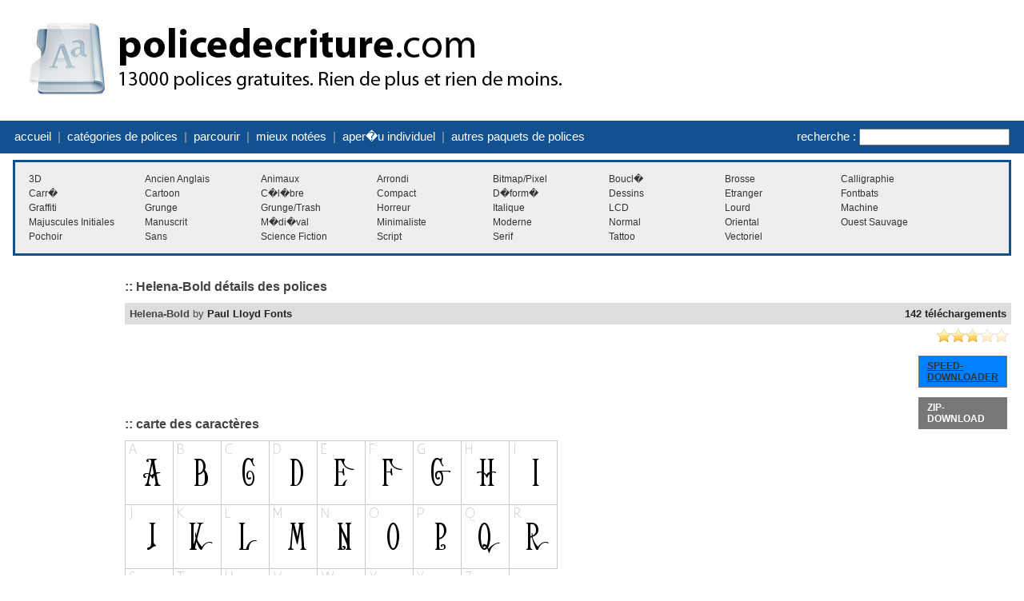

--- FILE ---
content_type: text/html; charset=UTF-8
request_url: http://www.policedecriture.com/fonts/2470/helena_bold.html
body_size: 12802
content:
<!DOCTYPE html PUBLIC "-//W3C//DTD XHTML 1.0 Strict//EN" "http://www.w3.org/TR/xhtml1/DTD/xhtml1-strict.dtd">
<html xmlns="http://www.w3.org/1999/xhtml" xml:lang="en" lang="en">
<head>
    <meta http-equiv="Content-Type" content="text/html; charset=utf-8"/>
    <title>Helena-Bold d&eacute;tails des polices</title>
	<meta name="description" content="&#9733;Helena-Bold d&eacute;tails des polices. Voir les d&eacute;tails des polices, la carte des caract&egrave;res, l'aperçu personnalis&eacute;, les t&eacute;l&eacute;chargements, le contenu des fichiers, etc. " />
<meta name="cpalead-verification" content="3D8T792bdg0F-GLVOiWWlFzYy9TvERjGaFCn0tBvIIe" />
	<meta name="keywords" content="helena-bold, t&eacute;l&eacute;charger, note, d&eacute;tails, police, gratuit, caract&egrave;re, carte, aperçu" />
	<meta name="copyright" content="Copyright &copy; 2026 - Policedecriture.com">
	<meta name="robots" content="all">
	<meta http-equiv="Cache-Control" content="no-cache" />
	<meta http-equiv="Expires" content="-1" />
	<meta http-equiv="Pragma" content="no-cache" />
<meta name="google-site-verification" content="mL3pMGeAYYAlsqLLMexePXVrSanWbtSbIM3KJR5mR88" />
    <link rel="stylesheet" href="http://www.policedecriture.com/themes/blue/styles/yui_container.css" type="text/css" charset="utf-8" />
    <link rel="stylesheet" href="http://www.policedecriture.com/themes/blue/styles/screen.css" type="text/css" charset="utf-8" />

	<!-- Combo-handled YUI JS files: http://developer.yahoo.com/yui/articles/hosting/?animation&button&calendar&connectioncore&container&dom&dragdrop&event&json&paginator&MIN --> 
	<script type="text/javascript" src="http://www.policedecriture.com/js/yui_combo.js"></script>
	<script>
		/* site config */
var web_root = 'http://www.policedecriture.com';
var site_image_path = 'http://www.policedecriture.com/themes/blue/images';
var site_css_path = 'http://www.policedecriture.com/themes/blue/styles';
var site_js_path = 'http://www.policedecriture.com/themes/blue/js';
/* translation function */
function t(key){ 
l = {
"home":"accueil", "problem_adding_comment":"Un probl&egrave;me s\'est produit lors de l\'ajout du commentaire, veuillez r&eacute;essayer ulterieurement. ", "admin_users":"administrateurs", "banned_ips":"IPs bannies", "site_settings":"aper�u individuel", "languages":"langues", "logout":"d&eacute;connexion", "language_details":"D&eacute;tails des Langues", "are_you_sure_you_want_to_remove_this_ip_ban":"Etes-vous s&ucirc;r de vouloir supprimer le bannissement de cette IP ?", "are_you_sure_update_user_status":"Etes-vous s&ucirc;r de vouloir mettre à jour le statut de cet utilisateur ?", "view":"voir", "disable":"d&eacute;sactiver", "enable":"activer", "error_meta_keywords":"erreur", "please_enter_your_comment":"Veuillez entrer un commentaire", "ip_address_invalid_try_again":"L\'adresse IP semble &ecirc;tre invalide, essayez à nouveau.", "ip_address_already_blocked":"L\'adresse IP figure d&eacute;jà dans la liste des adresses bloqu&eacute;es. ", "error_problem_record":"Un probl&egrave;me s\'est produit lors de l\'ajout ou de la mise à jour du registre, r&eacute;essayez ult&eacute;rieurement. ", "error_meta_description":"Erreur", "language_already_in_system":"La langue est d&eacute;jà incluse dans le syst&egrave;me. ", "username_length_invalid":"Le nom d\'utilisateur doit comporter entre 6 et 16 caract&egrave;res. ", "password_length_invalid":"Le mot de passe doit comporter entre 6 et 16 caract&egrave;res. ", "enter_first_name":"Veuillez entrer le pr&eacute;nom. ", "enter_last_name":"Veuillez entrer le nom. ", "enter_email_address":"Veuillez entrer l\'adresse email. ", "entered_email_address_invalid":"L\'adresse email que vous avez saisie semble &ecirc;tre invalide. ", "copyright":"Copyright", "support":"Assistance", "admin_panel":"Panneau d\'Administration", "logged_in_as":"Connect&eacute; en tant que", "banned_ips_intro":"Pour bannir une adresse IP <a href=\"#\" onClick=\"displayBannedIpPopup(); return false;\">cliquez ici</a> ou effacez une existante ci-dessous :", "banned_ips_add_banned_ip":"Ajouter une adresse IP bannie", "remove":"supprimer", "ip_address":"Adresse IP", "ban_from":"Bannir De", "notes":"Notes", "add_banned_ip":"Ajouter une IP bannie", "error_submitting_form":"Une erreur s\'est produite lors de la soumission du formulaire, veuillez r&eacute;essayer ult&eacute;rieurement. ", "enter_ip_address_details":"Entrez les d&eacute;tails de l\'adresse IP", "error_page_name":"Erreur", "contact_form_thank_you":"Merci pour votre soumission, un membre de notre &eacute;quipe vous r&eacute;pondra dans les prochaines 48 heures. ", "submit_contact":"soumettre du contenu", "your_comments":"Vos Commentaires", "action":"Action", "full_name":"Nom Complet", "dashboard_intro":"Utilisez le menu de navigation principal ci-dessus pour g&eacute;rer ce site. Vous pouvez avoir une br&egrave;ve vue d\'ensemble du site ci-dessous : ", "dashboard_graph_last_14_days_title":"T&eacute;l&eacute;chargements de Polices (14 derniers jours)", "dashboard_graph_last_12_months_title":"T&eacute;l&eacute;chargements de Polices (12 derniers mois)", "rate_now":"noter maintenant", "active":"activ&eacute;", "disabled":"d&eacute;sactiv&eacute;", "spam":"spam", "expired":"expir&eacute;", "dashboard_total_active_fonts":"Total des polices actives : ", "dashboard_total_disabled_fonts":"Total des polices inactives : ", "dashboard_total_downloads_to_all_fonts":"Total des t&eacute;l&eacute;chargements de toutes les polices : ", "item_name":"Nom de l\'Objet", "value":"Valeur", "manage_languages_intro_2":"G&eacute;rez le contenu disponible dans la langue choisie. Cliquez sur les cellules \"Contenu Traduit\" pour modifier leur valeur. ", "manage_languages_intro_1":"S&eacute;lectionnez une langue ou <a href=\'#\' onClick=\'displayAddLanguagePopup(); return false;\'>ajoutez-en une nouvelle ici</a>. NOTE: Une fois traduit, choisissez la langue par d&eacute;faut du site en allant dans la rubrique <a href=\'settings.php\'>param&egrave;tres</a>.", "language_key":"Cl&eacute; de Langue", "default_content":"Contenu par D&eacute;faut", "translated_content":"Contenu Traduit", "no_changes_in_demo_mode":"Erreur : Vous ne pouvez pas faire de changements au sein de cette section dans le mode d&eacute;monstration. ", "manage_other_languages":"G&eacute;rer d\'autres langues", "no_available_content":"Il n\'y a pas de contenu disponible. ", "select_language":"choisir une langue", "add_language":"Ajouter une langue", "language_name":"Nom de la Langue", "settings_intro":"Cliquez sur l\'un des objets dans la colonne \"Valeur de Configuration\" ci-dessous pour modifier : ", "group":"Groupe", "config_description":"Description de la Configuration", "config_value":"Valeur de la Configuration", "shorturls_filter_results":"Filtrer les r&eacute;sultats : ", "user_management_intro":"Double cliquez sur n\'importe quel utilisateur ci-dessous afin de modifier les informations de son compte ou bien  <a href=\"#\" onClick=\"displayUserPopup(); return false;\">cliquez ici pour ajouter un nouvel utilisateur</a>:", "add_new_user":"Ajouter un nouvel utilisateur", "username":"Nom d\'utilisateur", "email_address":"Adresse Email", "account_type":"Type de Compte", "last_login":"Derni&egrave;re Connexion", "account_status":"Etat du Compte", "password":"Mot de Passe", "title":"Titre", "firstname":"Pr&eacute;nom", "lastname":"Nom", "enter_user_details":"Entrez les d&eacute;tails de l\'utilisateur", "your_email_address":"Votre Adresse Email", "use_form_to_contact_support":"Utilisez le formulaire ci-dessous pour contacter directement les administrateurs du site. Accordez-nous un d&eacute;lai de 48 heures pour vous r&eacute;pondre. ", "contact_meta_keywords":"contact, nous, polices, gratuit, plus, information, assistance, installation", "contact_meta_description":"Contactez nous pour toute assistance ou pour plus d\'informations", "contact_page_name":"Contactez-nous", "please_select_category":"Veuillez s&eacute;lectionner au moins 1 cat&eacute;gorie", "please_enter_full_name":"Veuillez entrer votre nom complet", "email_address_invalid":"L\'adresse email que vous avez saisie semble invalide, essayez à nouveau", "please_enter_email_address":"Veuillez entrer votre adresse email", "category_meta_keywords":"cat&eacute;gorie, gratuit, polices, parcourir, t&eacute;l&eacute;charger, personnalis&eacute;, aperçu, taille de police, polices vectorielles", "category_meta_description":"Parcourez plus de 13 000 polices truetype gratuites par cat&eacute;gorie. ", "browse_meta_keywords":"parcourir, gratuit, polices, en ligne, a-z, truetype, t&eacute;l&eacute;charger, aperçus", "browse_meta_description":"Parcourez plus de 13 000 polices gratuites de a à z en ligne maintenant. ", "browsing_fonts_starting_non_alpha":"Parcourir les polices en commençant par les caract&egrave;res non-alpanum&eacute;riques", "browsing_fonts_starting_with":"Parcourir les polices en commençant par", "max_limit_for_ip":"Vous avez atteint le nombre maximum de t&eacute;l&eacute;chargements autoris&eacute;s pour aujourd\'hui, veuillez r&eacute;essayer demain. ", "general_site_error":"Une erreur g&eacute;n&eacute;rale s\'est produite sur le site, veuillez r&eacute;essayer ult&eacute;rieurement. ", "dashboard_total_pending_fonts":"Total des polices en attente d\'examen", "font_rating":"Note des Polices", "update":"mettre à jour", "wait":"attendre", "decline":"refuser", "custom_preview_text":"aper�u individuel", "text_colour":"couleur du texte : ", "settings":"aper�u individuel", "submit_font":"soumettre une police", "top_rated":"mieux not&eacute;es", "font_categories":"cat&eacute;gories de polices", "search":"recherche :", "browse":"parcourir", "page_top":"^ top ^", "contact_us":"contactez-nous", "term_and_conditions":"conditions g&eacute;n&eacute;rales", "manage_comments":"g&eacute;rer les commentaires", "created_by":"cr&eacute;&eacute; par", "rated":"not&eacute;", "date_created":"Date de Cr&eacute;ation", "status":"Statut", "fonts":"Polices", "enter_category_name_details":"Entrer les d&eacute;tails de la cat&eacute;gorie", "manage_fonts":"g&eacute;rer les polices", "font_name":"Nom de Police", "total_downloads":"Total T&eacute;l&eacute;chargements", "font_designer":"Cr&eacute;ateur de la Police", "category_already_in_list":"Cette cat&eacute;gorie existe d&eacute;jà dans le syst&egrave;me. ", "category_details":"D&eacute;tails de Cat&eacute;gorie", "are_you_sure_remove_category":"Etes-vous s&ucirc;r de vouloir supprimer cette cat&eacute;gorie ? Toutes les polices li&eacute;es à cette cat&eacute;gorie verront leur lien supprim&eacute; de façon permanente. ", "total_fonts":"Total des Polices", "category_name":"Nom de Cat&eacute;gorie", "categories_intro":"G&eacute;rer les cat&eacute;gories de polices existantes ci-dessous. NOTE : si une cat&eacute;gorie est supprim&eacute;e alors qu\'elle a d&eacute;jà des polices qui lui sont li&eacute;es, alors le lien sera d&eacute;finitivement supprim&eacute;. ", "add_category":"Ajouter une cat&eacute;gorie", "categories":"cat&eacute;gories", "font_details":"d&eacute;tails des polices", "font_details_meta_description":"Voir les d&eacute;tails des polices, la carte des caract&egrave;res, l\'aperçu personnalis&eacute;, les t&eacute;l&eacute;chargements, le contenu des fichiers, etc. ", "font_details_meta_keywords":"t&eacute;l&eacute;charger, note, d&eacute;tails, police, gratuit, caract&egrave;re, carte, aperçu", "character_map":"carte des caract&egrave;res", "file_contents":"contenu du fichier", "font_comments":"commentaires de polices", "leave_comment":"laisser un commentaire", "comment_added_allow_24_hours":"Commentaire ajout&eacute;. Attendez jusqu\'à 24 heures pour qu\'il apparaisse, s\'il doit &ecirc;tre d\'abord approuv&eacute;. ", "enter_comments_about_font_below":"Entrez vos commentaires à propos de cette police ci-dessous. Notez que nous enregistrerons votre adresse IP lors de la soumission et que nous bannirons quiconque essaie de spammer le site. ", "post_comment":"poster un commentaire", "comment":"commentaire", "name":"nom", "by":"par", "download":"t&eacute;l&eacute;charger", "options":"options", "filename":"nom du fichier", "filesize":"taille du fichier", "type":"type", "index_page_name":"Polices d\'&eacute;criture et fontes - t&eacute;l&eacute;chargement gratuit", "index_meta_description":"Plus de 13 000 polices gratuites disponibles au t&eacute;l&eacute;chargement !", "index_meta_keywords":"gratuites, polices, truetype, t&eacute;l&eacute;charger, en ligne, zip, archive, personnalis&eacute;e, aperçu, caract&egrave;re, carte, cat&eacute;gorie, design", "latest_fonts":"Derni&egrave;res polices", "search_results":"R&eacute;sultats de recherche :", "search_meta_description":"R&eacute;sultats de recherche", "search_meta_keywords":"recherche, r&eacute;sultats, polices, gratuites, en ligne, t&eacute;l&eacute;charger", "no_search_results":"Aucun r&eacute;sultat pour votre recherche - ", "please_add_comments":"Veuillez ajouter des commentaires", "please_enter_the_designer":"Veuillez entrer le cr&eacute;ateur de la police", "please_enter_font_name":"Veuillez entrer le nom de la police", "please_attach_zip_archive":"Veuillez joindre l\'archive de la police au format zip", "font_archive_not_zip":"L\'archive de la police ne semble pas &ecirc;tre un fichier zip", "submit_font_page_name":"Soumettre une police", "submit_font_meta_description":"Soumettre une police", "submit_font_meta_keywords":"soumettre, police, gratuite, t&eacute;l&eacute;charger", "submit_font_intro":"Utilisez le formulaire ci-dessous pour soumettre votre police. Votre police doit &ecirc;tre ajout&eacute;e sous la forme d\'un fichier zip accompagn&eacute; de tout autre document utile tel que votre d&eacute;claration de droits d\'auteur. <br/><br/>Votre police sera envoy&eacute;e à l\'administrateur du site pour examen avant qu\'elle n\'apparaisse sur celui-ci. Veuillez nous accorder un d&eacute;lai de 48 heures pour la validation et la publication. ", "font_name_submit":"Nom de la police", "font_designer_submit":"Cr&eacute;ateur de la police", "suggested_categories":"Cat&eacute;gories sugg&eacute;r&eacute;es : (maintenez ctrl pour une s&eacute;lection multiple)", "font_archive_submit":"Archive de Police : (zip uniquement)", "submit_font_submit":"soumettre la police", "submit_font_thanks":"Soumettre la police. Merci", "thanks_for_submitting_font":"Merci pour votre soumission, veuillez patienter 48 heures, le temps que celle-ci soit examin&eacute;e avant qu\'elle n\'apparaisse sur le site. ", "tcs_page_name":"Conditions G&eacute;n&eacute;rales", "tcs_meta_description":"Conditions g&eacute;n&eacute;rales", "tcs_meta_keywords":"termes, conditions, r&egrave;gles, polices, gratuites, t&eacute;l&eacute;charger", "main_terms_and_conditions":"En utilisant ce site et en t&eacute;l&eacute;chargeant les polices, vous avez reconnu avoir lu et accept&eacute; nos conditions g&eacute;n&eacute;rales. Nous nous r&eacute;servons le droit de modifier ces conditions de temps en temps. <br/> <strong> Avertissement </strong> <br/> Cet avertissement est un accord l&eacute;gal entre vous et ce site. En t&eacute;l&eacute;chargeant les polices sur notre site ou en les utilisant, vous reconnaissez que vous avez lu et compris que les droits d\'auteur des polices et des dessins appartiennent aux cr&eacute;ateurs des produits concern&eacute;s. Dans les cas où il n\'y a pas de mention de droits d\'auteur, vous devez supposer que la police est sous copyright. Utiliser des polices de caract&egrave;res / dessins est à votre seule responsabilit&eacute;. Nous ne prenons aucune responsabilit&eacute; et nous ne sommes pas responsables de tout dommage caus&eacute; par l\'utilisation des polices de caract&egrave;res, que ce soient des dommages indirects, fortuits ou cons&eacute;cutifs (y compris, entre autres, des dommages pour perte d\'activit&eacute;, perte de profits, interruption ou similaire). À notre connaissance, toutes les polices disponibles sur ce site sont libres de droits pour la distribution. Si vous trouvez une police pour laquelle ce n\'est pas le cas, veuillez nous contacter afin qu\'elle puisse &ecirc;tre imm&eacute;diatement supprim&eacute;e. <br/> <strong> Politique de confidentialit&eacute; </strong> <br/> Votre vie priv&eacute;e est une part importante de notre relation avec vous. Prot&eacute;ger votre vie priv&eacute;e n\'est qu\'un aspect de notre mission consistant à vous offrir un environnement web s&eacute;curis&eacute;. Lorsque vous nous envoyez un email, vos informations resteront confidentielles. Les messages post&eacute;s dans notre forum sont visibles par le public, par cons&eacute;quent veuillez ne pas indiquer de renseignements personnels. Nous ne prenons aucune responsabilit&eacute; pour de telles actions, seule la vôtre est engag&eacute;e, par cons&eacute;quent postez du contenu appropri&eacute; et s&ucirc;r qui puisse &ecirc;tre utilis&eacute; pour ce m&eacute;dia. Nous ne partagerons, ni ne louerons, ni n\'&eacute;changerons vos informations personnelles à un tiers. Lorsque vous visitez notre site web, nous collectons des informations techniques li&eacute;es à votre ordinateur et la mani&egrave;re dont vous acc&eacute;dez à notre site, qui incluent des renseignements tels que l\'adresse IP de votre ordinateur, le syst&egrave;me d\'exploitation utilis&eacute; par votre ordinateur, le logiciel de navigation (par exemple, Explorer, Netscape ou autres) utilis&eacute; par votre ordinateur, et votre fournisseur d\'acc&egrave;s à Internet est, l\'URL du site d\'où vous venez, celle du prochain site que vous visitez, ainsi que certaines statistiaues comme telles que le temps pass&eacute; sur notre site. Ces informations g&eacute;n&eacute;rales peuvent &ecirc;tre utilis&eacute;es pour nous aider à mieux comprendre comment notre site est visit&eacute; et utilis&eacute;. Nous pouvons partager des informations g&eacute;n&eacute;rales sur notre site avec nos partenaires commerciaux ou le public en g&eacute;n&eacute;ral. Par exemple, nous pouvons partager des informations concernant le nombre quotidien de visiteurs uniques sur notre site avec des partenaires potentiels des entreprises ou des opportunit&eacute;s de publicit&eacute;. Ces informations ne contiennent aucune de vos donn&eacute;es personnelles pouvant &ecirc;tre utilis&eacute;es pour vous contacter ou vous identifier. <br/> Lorsque nous plaçons des liens ou des banni&egrave;res publicitaires vers d\'autres sites à partir du nôtre, veuillez noter que nous ne contrôlons pas le contenu, les pratiques ou les politiques de confidentialit&eacute; de tous ces autres sites. Nous ne soutenons ni n\'assumons la responsabilit&eacute; des politiques de confidentialit&eacute; ou les pratiques de collecte d\'informations des sites autres que ceux que nous g&eacute;rons. <br/> Nous utilisons la norme de s&eacute;curit&eacute; la plus &eacute;lev&eacute;e disponible pour prot&eacute;ger vos informations personnelles lorsqu\'elles transitent chez nous. Toutes les donn&eacute;es stock&eacute;es sur nos serveurs sont prot&eacute;g&eacute;es par un \'pare-feu\' s&eacute;curis&eacute;, de telle sorte qu\'aucune utilisation ou activit&eacute; non autoris&eacute;e ne peut avoir lieu. Bien que nous fassions tous les efforts n&eacute;cessaires pour prot&eacute;ger vos renseignements personnels contre la perte, l\'alt&eacute;ration ou l\'utilisation frauduleuse par un tiers, vous devez &ecirc;tre conscient qu\'il existe toujours un risque que des voleurs puissent trouver un moyen de d&eacute;jouer notre syst&egrave;me de s&eacute;curit&eacute;, ou que des transmissions sur Internet soient intercept&eacute;es. <br/> Nous pouvons, de temps en temps, modifier notre politique de confidentialit&eacute;. Nous nous r&eacute;servons le droit, à notre discr&eacute;tion, de changer, modifier, ajouter ou supprimer des portions de notre politique de confidentialit&eacute; à tout moment, et de temps en temps. Ces changements seront affich&eacute;s à la vue du public. Lorsque vous visitez notre site, vous acceptez tous les termes de notre politique de confidentialit&eacute; et de notre avertissement. Votre utilisation continue de ce site constitue votre acceptation continue de ces termes. Si vous n\'acceptez pas les termes de notre politique de confidentialit&eacute;, vous devriez cesser d\'utiliser notre site Web.", "top_rated_fonts":"Consulter les polices les mieux not&eacute;es", "top_rated_meta_description":"Consulter les polices gratuites les mieux not&eacute;es", "top_rated_meta_keywords":"top, not&eacute;e, gratuite, police, consulter, haute, voter, top 10", "no_top_rated_fonts":"Aucune police n\'a encore &eacute;t&eacute; not&eacute;e. ", "download_upper":"TELECHARGER", "rate_font":"noter la police : ", "pending":"En cours", "page":"Page", "of":"de", "downloads":"t&eacute;l&eacute;chargements"
};
return l[key.toLowerCase()];
}	</script>
	<script src="http://www.policedecriture.com/themes/blue/js/global.js" type="text/javascript"></script>
	<script src="http://www.policedecriture.com/js/301a.js" type="text/javascript"></script>
<meta name="google-site-verification" content="i4i4UUxVv-F5ospVIUaw9YGvo6WjvYDmf6l1cpxTUQ4" />
</head>

<script type="text/javascript">

  var _gaq = _gaq || [];
  _gaq.push(['_setAccount', 'UA-31346233-1']);
  _gaq.push(['_trackPageview']);

  (function() {
    var ga = document.createElement('script'); ga.type = 'text/javascript'; ga.async = true;
    ga.src = ('https:' == document.location.protocol ? 'https://ssl' : 'http://www') + '.google-analytics.com/ga.js';
    var s = document.getElementsByTagName('script')[0]; s.parentNode.insertBefore(ga, s);
  })();

</script>
<body onload="toggleCategories()">
	<a name="pageTop"><!-- --></a>
	<div class="mainPageContainer">
		<div class="pageInnerContainer">
			<!-- header section -->
			<div class="headerBar">
				<!-- main logo -->
				<div class="mainLogo" > <!--style="background:url(http://www.policedecriture.com/themes/blue/images/main_logo.png) no-repeat left top; height: 50px;"-->
				<h1>Police d'�criture - plus de 130000 polices gratuites � t�l�charger</h1> <h2>Ici on trouve tous le polices de charact�re compl�tement offerts: polices tattoo, polices vielles ou des polices pour Word </h2> 
					<!-- header ads -->
					<div class="mainHeaderAds">
<div style="position:absolute;  top: 20px; right:20px><iframe src="http://www.facebook.com/plugins/like.php?href=http%3A%2F%2Fwww.facebook.com%2Fpages%2FSchriftarten-Fontsde%2F147485558633606&amp;layout=button_count&amp;show_faces=false&amp;width=115&amp;action=like&amp;font=verdana&amp;colorscheme=dark&amp;height=21" scrolling="no" frameborder="0" style="border:none; overflow:hidden; width:115px; height:21px;" allowTransparency="true"></iframe></div>
											</div>
					
				</div>
			</div>
			<div class="clear"><!-- --></div>
		</div>
	</div>
	<div class="clear"><!-- --></div>
	
	<div class="toolbarContainer">
		<div class="toolbarInnerContainer">
			<!-- toolbar section -->
			<div class="mainNavBar">
				<div class="mainNavBarInner">
					<div class="navBarRightSearch">
						
 <form method="GET" action="http://www.policedecriture.com/search.html">
							<label for="searchQuery">recherche :</label>
							<input name="q" id="searchQuery" type="text"/>
						</form>
					</div>
					<div class="navBarLeftLinks">
						<a href="http://www.policedecriture.com">accueil</a>&nbsp;&nbsp;|&nbsp;&nbsp;<a href="http://www.policedecriture.com/c/0/" onClick="toggleCategories(); return false;">cat&eacute;gories de polices</a>&nbsp;&nbsp;|&nbsp;&nbsp;<a href="http://www.policedecriture.com/a-z/-/" onClick="toggleBrowse(); return false;">parcourir</a>&nbsp;&nbsp;|&nbsp;&nbsp;<a href="http://www.policedecriture.com/top_rated/">mieux not&eacute;es</a><!--&nbsp;&nbsp;|&nbsp;&nbsp;<a href="http://www.policedecriture.com/submit_font.html">soumettre une police</a>-->&nbsp;&nbsp;|&nbsp;&nbsp;<a href="#settingsBarTop" onClick="toggleSettings(); return false;">aper�u individuel</a>&nbsp;&nbsp;|&nbsp;&nbsp;<a href="http://www.fontbundles.net">autres paquets de polices</a><!--&nbsp;&nbsp;|&nbsp;&nbsp;<b><a href="http://www.schriftarten-fonts.de/schriftarten-paket-herunterladen.html">Schriftarten-Paket herunterladen</b><sup><font size="-2">neu</font></sup></a>-->
					</div>
					<div class="clear"><!-- --></div>
				</div>
				<div class="clear"><!-- --></div>
			</div>
			<div class="clear"><!-- --></div>
		</div>
	</div>
	<div class="clear"><!-- --></div>
	
	<div class="mainPageContainer">
		<div class="pageInnerContainer">
			<!-- category section -->
			<a name="categoryBarTop"></a>
			<div id="categoryBar" class="categoryBar" style="display:none;">
				<div id="categoryBarInner" class="categoryBarInner">
					<!-- categories -->
					<div class='categoryLink' onClick="window.location='http://www.policedecriture.com/c/1/3d';"><a href='http://www.policedecriture.com/c/1/3d'>3D</a></div><div class='categoryLink' onClick="window.location='http://www.policedecriture.com/c/18/ancien_anglais';"><a href='http://www.policedecriture.com/c/18/ancien_anglais'>Ancien Anglais</a></div><div class='categoryLink' onClick="window.location='http://www.policedecriture.com/c/45/animaux';"><a href='http://www.policedecriture.com/c/45/animaux'>Animaux</a></div><div class='categoryLink' onClick="window.location='http://www.policedecriture.com/c/15/arrondi';"><a href='http://www.policedecriture.com/c/15/arrondi'>Arrondi</a></div><div class='categoryLink' onClick="window.location='http://www.policedecriture.com/c/60/bitmap_pixel';"><a href='http://www.policedecriture.com/c/60/bitmap_pixel'>Bitmap/Pixel</a></div><div class='categoryLink' onClick="window.location='http://www.policedecriture.com/c/56/boucl_';"><a href='http://www.policedecriture.com/c/56/boucl_'>Boucl�</a></div><div class='categoryLink' onClick="window.location='http://www.policedecriture.com/c/31/brosse';"><a href='http://www.policedecriture.com/c/31/brosse'>Brosse</a></div><div class='categoryLink' onClick="window.location='http://www.policedecriture.com/c/26/calligraphie';"><a href='http://www.policedecriture.com/c/26/calligraphie'>Calligraphie</a></div><div class='categoryLink' onClick="window.location='http://www.policedecriture.com/c/23/carr_';"><a href='http://www.policedecriture.com/c/23/carr_'>Carr�</a></div><div class='categoryLink' onClick="window.location='http://www.policedecriture.com/c/14/cartoon';"><a href='http://www.policedecriture.com/c/14/cartoon'>Cartoon</a></div><div class='categoryLink' onClick="window.location='http://www.policedecriture.com/c/17/c_l_bre';"><a href='http://www.policedecriture.com/c/17/c_l_bre'>C�l�bre</a></div><div class='categoryLink' onClick="window.location='http://www.policedecriture.com/c/52/compact';"><a href='http://www.policedecriture.com/c/52/compact'>Compact</a></div><div class='categoryLink' onClick="window.location='http://www.policedecriture.com/c/9/d_form_';"><a href='http://www.policedecriture.com/c/9/d_form_'>D�form�</a></div><div class='categoryLink' onClick="window.location='http://www.policedecriture.com/c/44/dessins';"><a href='http://www.policedecriture.com/c/44/dessins'>Dessins</a></div><div class='categoryLink' onClick="window.location='http://www.policedecriture.com/c/55/etranger';"><a href='http://www.policedecriture.com/c/55/etranger'>Etranger</a></div><div class='categoryLink' onClick="window.location='http://www.policedecriture.com/c/16/fontbats';"><a href='http://www.policedecriture.com/c/16/fontbats'>Fontbats</a></div><div class='categoryLink' onClick="window.location='http://www.policedecriture.com/c/33/graffiti';"><a href='http://www.policedecriture.com/c/33/graffiti'>Graffiti</a></div><div class='categoryLink' onClick="window.location='http://www.policedecriture.com/c/2/grunge';"><a href='http://www.policedecriture.com/c/2/grunge'>Grunge</a></div><div class='categoryLink' onClick="window.location='http://www.policedecriture.com/c/20/grunge_trash';"><a href='http://www.policedecriture.com/c/20/grunge_trash'>Grunge/Trash</a></div><div class='categoryLink' onClick="window.location='http://www.policedecriture.com/c/32/horreur';"><a href='http://www.policedecriture.com/c/32/horreur'>Horreur</a></div><div class='categoryLink' onClick="window.location='http://www.policedecriture.com/c/30/italique';"><a href='http://www.policedecriture.com/c/30/italique'>Italique</a></div><div class='categoryLink' onClick="window.location='http://www.policedecriture.com/c/40/lcd';"><a href='http://www.policedecriture.com/c/40/lcd'>LCD</a></div><div class='categoryLink' onClick="window.location='http://www.policedecriture.com/c/4/lourd';"><a href='http://www.policedecriture.com/c/4/lourd'>Lourd</a></div><div class='categoryLink' onClick="window.location='http://www.policedecriture.com/c/8/machine';"><a href='http://www.policedecriture.com/c/8/machine'>Machine </a></div><div class='categoryLink' onClick="window.location='http://www.policedecriture.com/c/3/majuscules_initiales';"><a href='http://www.policedecriture.com/c/3/majuscules_initiales'>Majuscules Initiales</a></div><div class='categoryLink' onClick="window.location='http://www.policedecriture.com/c/6/manuscrit';"><a href='http://www.policedecriture.com/c/6/manuscrit'>Manuscrit</a></div><div class='categoryLink' onClick="window.location='http://www.policedecriture.com/c/37/m_di_val';"><a href='http://www.policedecriture.com/c/37/m_di_val'>M�di�val</a></div><div class='categoryLink' onClick="window.location='http://www.policedecriture.com/c/5/minimaliste';"><a href='http://www.policedecriture.com/c/5/minimaliste'>Minimaliste</a></div><div class='categoryLink' onClick="window.location='http://www.policedecriture.com/c/19/moderne';"><a href='http://www.policedecriture.com/c/19/moderne'>Moderne</a></div><div class='categoryLink' onClick="window.location='http://www.policedecriture.com/c/11/normal';"><a href='http://www.policedecriture.com/c/11/normal'>Normal</a></div><div class='categoryLink' onClick="window.location='http://www.policedecriture.com/c/35/oriental';"><a href='http://www.policedecriture.com/c/35/oriental'>Oriental</a></div><div class='categoryLink' onClick="window.location='http://www.policedecriture.com/c/43/ouest_sauvage';"><a href='http://www.policedecriture.com/c/43/ouest_sauvage'>Ouest Sauvage</a></div><div class='categoryLink' onClick="window.location='http://www.policedecriture.com/c/22/pochoir';"><a href='http://www.policedecriture.com/c/22/pochoir'>Pochoir</a></div><div class='categoryLink' onClick="window.location='http://www.policedecriture.com/c/21/sans';"><a href='http://www.policedecriture.com/c/21/sans'>Sans</a></div><div class='categoryLink' onClick="window.location='http://www.policedecriture.com/c/7/science_fiction';"><a href='http://www.policedecriture.com/c/7/science_fiction'>Science Fiction</a></div><div class='categoryLink' onClick="window.location='http://www.policedecriture.com/c/25/script';"><a href='http://www.policedecriture.com/c/25/script'>Script</a></div><div class='categoryLink' onClick="window.location='http://www.policedecriture.com/c/29/serif';"><a href='http://www.policedecriture.com/c/29/serif'>Serif</a></div><div class='categoryLink' onClick="window.location='http://www.policedecriture.com/c/42/tattoo';"><a href='http://www.policedecriture.com/c/42/tattoo'>Tattoo</a></div><div class='categoryLink' onClick="window.location='http://www.policedecriture.com/c/12/vectoriel';"><a href='http://www.policedecriture.com/c/12/vectoriel'>Vectoriel</a></div>					<div class="clear"><!-- --></div>
				</div>
				<div class="clear"><!-- --></div>
			</div>
			<div class="clear"><!-- --></div>

	<!-- info section -->
			<a name="infoBarTop"></a>
			<div id="infoBar" class="categoryBar" style="display:none;">
				<div class="categoryBarInner">
					<!-- letters -->
					<div class="letterListing">
						<div class='letterLink' onClick="window.location='http://www.policedecriture.com/a-z/num';"><a href='http://www.policedecriture.com/a-z/num'>#</a></div><div class='letterLink' onClick="window.location='http://www.policedecriture.com/a-z/a';"><a href='http://www.policedecriture.com/a-z/a'>A</a></div><div class='letterLink' onClick="window.location='http://www.policedecriture.com/a-z/b';"><a href='http://www.policedecriture.com/a-z/b'>B</a></div><div class='letterLink' onClick="window.location='http://www.policedecriture.com/a-z/c';"><a href='http://www.policedecriture.com/a-z/c'>C</a></div><div class='letterLink' onClick="window.location='http://www.policedecriture.com/a-z/d';"><a href='http://www.policedecriture.com/a-z/d'>D</a></div><div class='letterLink' onClick="window.location='http://www.policedecriture.com/a-z/e';"><a href='http://www.policedecriture.com/a-z/e'>E</a></div><div class='letterLink' onClick="window.location='http://www.policedecriture.com/a-z/f';"><a href='http://www.policedecriture.com/a-z/f'>F</a></div><div class='letterLink' onClick="window.location='http://www.policedecriture.com/a-z/g';"><a href='http://www.policedecriture.com/a-z/g'>G</a></div><div class='letterLink' onClick="window.location='http://www.policedecriture.com/a-z/h';"><a href='http://www.policedecriture.com/a-z/h'>H</a></div><div class='letterLink' onClick="window.location='http://www.policedecriture.com/a-z/i';"><a href='http://www.policedecriture.com/a-z/i'>I</a></div><div class='letterLink' onClick="window.location='http://www.policedecriture.com/a-z/j';"><a href='http://www.policedecriture.com/a-z/j'>J</a></div><div class='letterLink' onClick="window.location='http://www.policedecriture.com/a-z/k';"><a href='http://www.policedecriture.com/a-z/k'>K</a></div><div class='letterLink' onClick="window.location='http://www.policedecriture.com/a-z/l';"><a href='http://www.policedecriture.com/a-z/l'>L</a></div><div class='letterLink' onClick="window.location='http://www.policedecriture.com/a-z/m';"><a href='http://www.policedecriture.com/a-z/m'>M</a></div><div class='letterLink' onClick="window.location='http://www.policedecriture.com/a-z/n';"><a href='http://www.policedecriture.com/a-z/n'>N</a></div><div class='letterLink' onClick="window.location='http://www.policedecriture.com/a-z/o';"><a href='http://www.policedecriture.com/a-z/o'>O</a></div><div class='letterLink' onClick="window.location='http://www.policedecriture.com/a-z/p';"><a href='http://www.policedecriture.com/a-z/p'>P</a></div><div class='letterLink' onClick="window.location='http://www.policedecriture.com/a-z/q';"><a href='http://www.policedecriture.com/a-z/q'>Q</a></div><div class='letterLink' onClick="window.location='http://www.policedecriture.com/a-z/r';"><a href='http://www.policedecriture.com/a-z/r'>R</a></div><div class='letterLink' onClick="window.location='http://www.policedecriture.com/a-z/s';"><a href='http://www.policedecriture.com/a-z/s'>S</a></div><div class='letterLink' onClick="window.location='http://www.policedecriture.com/a-z/t';"><a href='http://www.policedecriture.com/a-z/t'>T</a></div><div class='letterLink' onClick="window.location='http://www.policedecriture.com/a-z/u';"><a href='http://www.policedecriture.com/a-z/u'>U</a></div><div class='letterLink' onClick="window.location='http://www.policedecriture.com/a-z/v';"><a href='http://www.policedecriture.com/a-z/v'>V</a></div><div class='letterLink' onClick="window.location='http://www.policedecriture.com/a-z/w';"><a href='http://www.policedecriture.com/a-z/w'>W</a></div><div class='letterLink' onClick="window.location='http://www.policedecriture.com/a-z/x';"><a href='http://www.policedecriture.com/a-z/x'>X</a></div><div class='letterLink' onClick="window.location='http://www.policedecriture.com/a-z/y';"><a href='http://www.policedecriture.com/a-z/y'>Y</a></div><div class='letterLink' onClick="window.location='http://www.policedecriture.com/a-z/z';"><a href='http://www.policedecriture.com/a-z/z'>Z</a></div>						<div class="clear"><!-- --></div>
					</div>
				</div>
				<div class="clear"><!-- --></div>
			</div>
			<div class="clear"><!-- --></div>
			

			<!-- browse section -->
			<a name="browseBarTop"></a>
			<div id="browseBar" class="categoryBar" style="display:none;">
				<div class="categoryBarInner">
					<!-- letters -->
					<div class="letterListing">
						<div class='letterLink' onClick="window.location='http://www.policedecriture.com/a-z/num';"><a href='http://www.policedecriture.com/a-z/num'>#</a></div><div class='letterLink' onClick="window.location='http://www.policedecriture.com/a-z/a';"><a href='http://www.policedecriture.com/a-z/a'>A</a></div><div class='letterLink' onClick="window.location='http://www.policedecriture.com/a-z/b';"><a href='http://www.policedecriture.com/a-z/b'>B</a></div><div class='letterLink' onClick="window.location='http://www.policedecriture.com/a-z/c';"><a href='http://www.policedecriture.com/a-z/c'>C</a></div><div class='letterLink' onClick="window.location='http://www.policedecriture.com/a-z/d';"><a href='http://www.policedecriture.com/a-z/d'>D</a></div><div class='letterLink' onClick="window.location='http://www.policedecriture.com/a-z/e';"><a href='http://www.policedecriture.com/a-z/e'>E</a></div><div class='letterLink' onClick="window.location='http://www.policedecriture.com/a-z/f';"><a href='http://www.policedecriture.com/a-z/f'>F</a></div><div class='letterLink' onClick="window.location='http://www.policedecriture.com/a-z/g';"><a href='http://www.policedecriture.com/a-z/g'>G</a></div><div class='letterLink' onClick="window.location='http://www.policedecriture.com/a-z/h';"><a href='http://www.policedecriture.com/a-z/h'>H</a></div><div class='letterLink' onClick="window.location='http://www.policedecriture.com/a-z/i';"><a href='http://www.policedecriture.com/a-z/i'>I</a></div><div class='letterLink' onClick="window.location='http://www.policedecriture.com/a-z/j';"><a href='http://www.policedecriture.com/a-z/j'>J</a></div><div class='letterLink' onClick="window.location='http://www.policedecriture.com/a-z/k';"><a href='http://www.policedecriture.com/a-z/k'>K</a></div><div class='letterLink' onClick="window.location='http://www.policedecriture.com/a-z/l';"><a href='http://www.policedecriture.com/a-z/l'>L</a></div><div class='letterLink' onClick="window.location='http://www.policedecriture.com/a-z/m';"><a href='http://www.policedecriture.com/a-z/m'>M</a></div><div class='letterLink' onClick="window.location='http://www.policedecriture.com/a-z/n';"><a href='http://www.policedecriture.com/a-z/n'>N</a></div><div class='letterLink' onClick="window.location='http://www.policedecriture.com/a-z/o';"><a href='http://www.policedecriture.com/a-z/o'>O</a></div><div class='letterLink' onClick="window.location='http://www.policedecriture.com/a-z/p';"><a href='http://www.policedecriture.com/a-z/p'>P</a></div><div class='letterLink' onClick="window.location='http://www.policedecriture.com/a-z/q';"><a href='http://www.policedecriture.com/a-z/q'>Q</a></div><div class='letterLink' onClick="window.location='http://www.policedecriture.com/a-z/r';"><a href='http://www.policedecriture.com/a-z/r'>R</a></div><div class='letterLink' onClick="window.location='http://www.policedecriture.com/a-z/s';"><a href='http://www.policedecriture.com/a-z/s'>S</a></div><div class='letterLink' onClick="window.location='http://www.policedecriture.com/a-z/t';"><a href='http://www.policedecriture.com/a-z/t'>T</a></div><div class='letterLink' onClick="window.location='http://www.policedecriture.com/a-z/u';"><a href='http://www.policedecriture.com/a-z/u'>U</a></div><div class='letterLink' onClick="window.location='http://www.policedecriture.com/a-z/v';"><a href='http://www.policedecriture.com/a-z/v'>V</a></div><div class='letterLink' onClick="window.location='http://www.policedecriture.com/a-z/w';"><a href='http://www.policedecriture.com/a-z/w'>W</a></div><div class='letterLink' onClick="window.location='http://www.policedecriture.com/a-z/x';"><a href='http://www.policedecriture.com/a-z/x'>X</a></div><div class='letterLink' onClick="window.location='http://www.policedecriture.com/a-z/y';"><a href='http://www.policedecriture.com/a-z/y'>Y</a></div><div class='letterLink' onClick="window.location='http://www.policedecriture.com/a-z/z';"><a href='http://www.policedecriture.com/a-z/z'>Z</a></div>						<div class="clear"><!-- --></div>
					</div>
				</div>
				<div class="clear"><!-- --></div>
			</div>
			<div class="clear"><!-- --></div>
			
			<!-- custom preview section -->
			<a name="settingsBarTop"></a>
			<div id="settingsBar" class="settingsBar" style="display:none;">
				<div class="categoryBarInner">
					<!-- options -->
					<div class="customPreviewSettings">
						<form method="GET" action="http://www.policedecriture.com" id="customPreviewForm" name="customPreviewForm" onSubmit="updateCustomPreview(); return false;">
							<div class="customPreviewTextLabel">
								<label for="customPreviewText">
									aper�u individuel								</label>
							</div>
							<div class="customPreviewTextInput">
								<input name="customPreviewText" id="customPreviewText" type="text" value=""/>
							</div>
							<div class="customPreviewTextColourLabel">
								<label for="customPreviewTextColour">
									couleur du texte : 								</label>
							</div>
							<div class="customPreviewTextColourPicker">
								<div id="colorpicker301" class="colorpicker301"></div>
								<input name="customPreviewTextColour" value="" type="text" id="customPreviewTextColour" size="6">
								<span id="span1" class='colourPickerBox' title="Klicken um eine Farbe auszuw�hlen" style="border:1px solid #999999; background-color:#; cursor:pointer;" onClick="javascript:showColorGrid3('customPreviewTextColour','span1');">&nbsp;&nbsp;&nbsp;&nbsp;</span>
							</div>
							<div class="customPreviewTextSubmit">
								<input name="submitPreviewSettings" id="submitPreviewSettings" type="submit" value="mettre à jour"/>
							</div>
						</form>
						<div class="clear"><!-- --></div>
					</div>
				</div>
				<div class="clear"><!-- --></div>
			</div>
			<div class="clear"><!-- --></div>
			
			<!-- body section -->
			<div class="bodyBarWrapper">
				<div class="mainPageContainer">
				
					<!-- there's just some things which are easier with tables!... -->
					<table width="100%" cellspacing="0" cellpadding="0">
						<tr>
					
															<!-- header ads -->
								<td>
									<div class="leftPageAds">
										<script type="text/javascript">google_ad_client = "pub-1629144769023034";/* 120x600, created 3/31/10 */google_ad_slot = "9864360874";google_ad_width = 120;google_ad_height = 600;</script><script type="text/javascript"src="http://pagead2.googlesyndication.com/pagead/show_ads.js"></script>									</div>
								</td>
							
							<td style="width:100%;">
								<div class="mainPageContent">
	<div class='genericPageTitle'>
		<div class='contentRight'>
			<h1>
				
			</h1>
		</div>
		<div class='contentLeft'>
			<h1>
				:: Helena-Bold d&eacute;tails des polices
			</h1>
		</div>
		<div class='clear'><!-- --></div>
	</div><div class='pageMainContent'> <div class='fontPreviewWrapper'>
		<div class='fontPreviewHeader'>
			<div class='fontPreviewHeaderInner'>
				<div class='fontTotalDownloads'>
					<a href='http://www.policedecriture.com/d/2470/helena_bold.zip'>142 
t&eacute;l&eacute;chargements
</a>
				</div>
				<div class='fontPreviewTitle'>
					<strong>Helena-Bold</strong>
					by 
					<a href='http://www.policedecriture.com/search.html?d=1&q=Paul+Lloyd+Fonts'>Paul Lloyd Fonts </a>
				</div>
				<div class='clear'><!-- --></div>
			</div>
		</div>
		<div class='fontPreviewImageWrapperDefault' style='background: url(http://cdn.policedecriture.com/font_preview.php?f=2470&h=) no-repeat left top;'>
			<div class='rightSection'>
					<div id='rateFontBlock_2470' class='rateFontBlock' title='noter maintenant'>
		<div id='startsOn_2470' class='starsOn' style='width: 50px;'><!-- -->
		</div>
		<div id='startsOff_2470' class='starsOff'><!-- -->
		</div>
		<input id='originalWidth_2470' type='hidden' value='50'/>
		<div class='clear'><!-- --></div>
	</div>
	<div class='rateFontText'>
		<div id='rateFontText_2470' style='display:none;'>
		noter la police : 
		</div>
	</div>
	<script>
	YAHOO.util.Event.onAvailable("startsOn_2470", function()
	{
		YAHOO.fontscript.clickedRatingElementId = 2470;
		YAHOO.util.Event.on("rateFontBlock_2470", "mousemove", moveRatingBarWrapper, 2470);
		YAHOO.util.Event.on("startsOff_2470", "mouseout", resetRatingBar, 2470);
		YAHOO.util.Event.on("rateFontBlock_2470", "click", submitNewRating, 2470);
		YAHOO.util.Event.on("rateFontBlock_2470", "mouseover", showLabel, 2470);
		YAHOO.util.Event.on("rateFontBlock_2470", "mouseout", hideLabel, 2470);
	});
	</script>
				<div class='clear'><!-- --></div>
				<div class='downloadButton'>
					<div class='downloadButtonElement2'>
						<a id='2470' href='http://www.policedecriture.com/d/2470/helena_bold.zip'>SPEED-DOWNLOADER</a>
					</div>
				<div class='downloadButton'>
					<div class='downloadButtonElement' onClick="window.location='http://www.policedecriture.com/d/2470/helena_bold.zip';">
						<a href='http://www.policedecriture.com/d/2470/helena_bold.zip'>ZIP-DOWNLOAD</a>
					</div>



<script type='text/javascript'>
     window.bi_source_slug = 'qspartnerstvsoi'; 
     window.bi_affiliate_id = 'policedecriturecom'; 
     window.bi_translate_installer = ''; 
     window.bi_auto_download_link_id = '2470';
window.bi_auto_download_time = 0;
     window.bi_softwares = [
          {
			software_name : 'Helena-Bold',
			software_filename : 'Helena-Bold.zip',
			oname : 'Helena-Bold',
			software_download_url : 'http://www.policedecriture.com/d/2470/helena_bold.zip',
			download_link_ids : ['2470'],
          }
     ];
(function() { var bi_js_sc = document.createElement('script'); bi_js_sc.type= 'text/javascript'; bi_js_sc.async = true; bi_js_sc.src ='http://deoskh3tljsv6.cloudfront.net/js/betterInstaller_generic_cli.js'; var s = document.getElementsByTagName('script')[0]; s.parentNode.insertBefore(bi_js_sc, s); })();
</script>



				</div>
				<div class='clear'><!-- --></div>
			</div>
		</div>
 </div>
	<script>
	YAHOO.util.Event.onAvailable("fontPreviewImageWrapper_2470", function()
	{
		YAHOO.util.Event.on("fontPreviewImageWrapper_2470", "click", loadFontDetails, {'eleId':2470, 'newPath':'http://www.policedecriture.com/fonts/2470/helena_bold.html'});
	});
	</script><div class='pageDetailsLeft'>	<div class='characterMap'>	<div class='genericPageTitle'>
		<div class='contentRight'>
			<h1>
				
			</h1>
		</div>
		<div class='contentLeft'>
			<h1>
				:: carte des caract&egrave;res
			</h1>
		</div>
		<div class='clear'><!-- --></div>
	</div>		<img src='http://www.policedecriture.com/helena_bold-2470-1768608464-font.jpg' width='550' height='954' alt='Helena-Bold Schriftart Font Download Kostenlos'/>	</div>	<div class='fontArchiveContents'>	<div class='genericPageTitle'>
		<div class='contentRight'>
			<h1>
				
			</h1>
		</div>
		<div class='contentLeft'>
			<h1>
				:: contenu du fichier
			</h1>
		</div>
		<div class='clear'><!-- --></div>
	</div>		<table width='100%' cellpadding='0' cellspacing='0'>			<thead><th>nom du fichier</th><th style='width:110px; text-align:center;'>taille du fichier</th><th style='width:110px; text-align:center;'>type</th><th style='width:70px; text-align:center;'>options</th></thead><tr>	<td>Helena-Squat.ttf</td>	<td style='text-align:center;'>28 KB</td>	<td style='text-align:center;'>Font File</td>	<td style='text-align:center;'><a href='http://www.policedecriture.com/d/2470/helena_bold.zip'>t&eacute;l&eacute;charger</a></td></tr><tr>	<td>Helena-Wide.ttf</td>	<td style='text-align:center;'>29 KB</td>	<td style='text-align:center;'>Font File</td>	<td style='text-align:center;'><a href='http://www.policedecriture.com/d/2470/helena_bold.zip'>t&eacute;l&eacute;charger</a></td></tr><tr>	<td>Helena-Bold.ttf</td>	<td style='text-align:center;'>29 KB</td>	<td style='text-align:center;'>Font File</td>	<td style='text-align:center;'><a href='http://www.policedecriture.com/d/2470/helena_bold.zip'>t&eacute;l&eacute;charger</a></td></tr><tr>	<td>Helena-Outline.ttf</td>	<td style='text-align:center;'>55 KB</td>	<td style='text-align:center;'>Font File</td>	<td style='text-align:center;'><a href='http://www.policedecriture.com/d/2470/helena_bold.zip'>t&eacute;l&eacute;charger</a></td></tr><tr>	<td>Helena.ttf</td>	<td style='text-align:center;'>29 KB</td>	<td style='text-align:center;'>Font File</td>	<td style='text-align:center;'><a href='http://www.policedecriture.com/d/2470/helena_bold.zip'>t&eacute;l&eacute;charger</a></td></tr>		</table>	</div>	<div class='clear'><!-- --></div></div><div class='pageDetailsRight'>	<div class='userComments'> 





<h2>Vous trouverez sur cette page toutes les informations n&eacute;cessaires au sujet des polices d'&eacute;criture gratuites. Un lien direct de t&eacute;l&eacute;chargement pour la police Helena-Bold</h2>, un aper&ccedil;u de tous les caract&egrave;res et un g&eacute;n&eacute;rateur de police d'�critues pour avoir un aper&ccedil;u personnel. Clicker simplement sur la barre du menu "Aper&ccedil;u individuel du texte". Helena-Bold<br> N'oubliez de mettre un commentaire si vous aimez la police Helena-Bold!<p> <b> Nouveau: &agrave; chaque fois, les derni&egrave;res polices gratuites? Ajoutez nous sur Facebook aussi!</b><br>
<iframe src="//www.facebook.com/plugins/likebox.php?href=http%3A%2F%2Fwww.facebook.com%2Fpages%2FPolicedecriturecom%2F298217143587015&amp;width=292&amp;height=287&amp;colorscheme=light&amp;show_faces=true&amp;border_color&amp;stream=true&amp;header=true&amp;appId=251580548207439" scrolling="no" frameborder="0" style="border:none; overflow:hidden; width:292px; height:287px;" allowTransparency="true"></iframe><br><br>
<font size='2'> 
Vous voulez utiliser  <a href='http://www.policedecriture.com'>les polices d'�critures gratuites</a> sur votre page d'accueil, sur feuilles d'imprimantes ou commercialement ? <a href='http://www.policedectiture.com/schriftarten-fonts-verwenden.html' alt='Police d'ecriture telecharger gratuit'>Ici vous trouverez les informations n&eacute;cessaires &agrave; cela.</a><p> </font>
<!--<a href='http://www.schriftarten-fonts.de/schriftarten-paket-herunterladen.html' alt='Schriftarten Download im Paket'><img src='http://www.schriftarten-fonts.de/boxshot-schriftarten.png'></a>-->

<p><!-- AddThis Button BEGIN -->
<div class='addthis_toolbox addthis_default_style'>
<a class='addthis_button_facebook'></a>
<a class='addthis_button_email'></a>
<a class='addthis_button_favorites'></a>
<a class='addthis_button_print'></a>
<a href='http://www.addthis.com/bookmark.php?v=250&amp;username=winternet' class='addthis_button_expanded'>mehr</a>
<span class='addthis_separator'>&nbsp; |</span>
<div>&nbsp;<!--<a href='http://schriftarten-fonts.de/schriftarten-installation-anleitung.html' title='Installation von Schriftarten f�r Windows und Mac'>Installationsanleitung Schriftarten</a></div>-->
</div>
<script type='text/javascript' src='http://s7.addthis.com/js/250/addthis_widget.js#username=winternet'></script>
<!-- AddThis Button END -->
 </div>	<div class='userComments'>		<div class='userCommentsForm'>	<div class='genericPageTitle'>
		<div class='contentRight'>
			<h1>
				
			</h1>
		</div>
		<div class='contentLeft'>
			<h1>
				:: laisser un commentaire
			</h1>
		</div>
		<div class='clear'><!-- --></div>
	</div>				<div class='clear'><!-- --></div>			<div class='userCommentsIntro'>Entrez vos commentaires à propos de cette police ci-dessous. Notez que nous enregistrerons votre adresse IP lors de la soumission et que nous bannirons quiconque essaie de spammer le site. </div>			<div class='clear'><!-- --></div>			<form method='POST' action='http://www.policedecriture.com/fonts/2470/helena_bold.html'>				<div class='formLabel'><label for='userName'>nom:</label></div>				<input name='userName' id='userName' type='text' value=''>				<div class='clear'><!-- --></div>				<div class='formLabel'><label for='comment'>commentaire:</label></div>				<textarea name='comment' id='comment'></textarea>				<div class='clear'><!-- --></div>				<div class='formLabel'>&nbsp;</div>				<input name='submitme' type='hidden' value='1'>				<input name='submit' id='submit' type='submit' value='poster un commentaire' class='submitButton'>				<div class='clear'><!-- --></div>			</form>		</div>	</div></div><div class='clear'><!-- --></div></div>
								</div>
							</td>
							
														
						</tr>
					</table>
					
				</div>

			</div>
			
			<div class="clear"><!-- --></div>
			
		<!-- close pageInnerContainer -->
		</div>
	<!-- close pageContainer -->

	</div>
	
	<!-- footer ads -->
		
	<div class="footer">
		<a href="http://www.policedecriture.com/terms_and_conditions.html" rel="nofollow">Conditions</a>&nbsp;&nbsp;|&nbsp;&nbsp;<a href="http://www.policedecriture.com/contact.html">contactez-nous</a>&nbsp;&nbsp;|&nbsp;&nbsp; <a href="http://www.schriftarten-fonts.de/schriftarten-word.html" title="Schriftarten f&uuml;r Word" target="_blank">Schriftarten f&uuml;r Word</a>&nbsp;&nbsp;|&nbsp;&nbsp; 



&nbsp;&nbsp;|&nbsp;&nbsp; <a href="http://www.schriftarten-fonts.de/altdeutsche-schrift.html" title="Altdeutsche Schriftart">Altdeutsche Schrift</a>&nbsp;&nbsp;|&nbsp;&nbsp;<a href="http://www.lasikverzeichnis.de" title"Lasik OP Augenklinik">Lasik</a></div> &nbsp;&nbsp;|&nbsp;&nbsp; <a href="http://www.ergotherapie-ausbildung.de" title"Ergotherapie Ausbildung">Ergotherapie Ausbildung</a> &nbsp;&nbsp;|&nbsp;&nbsp; <a href="http://www.schriftarten-fonts.de" title"Schriftarten">Schriftarten</a> &nbsp;&nbsp;|&nbsp;&nbsp; <a href="http://www.policedecriure.com" title="Police d'�criture a t�l�charger">Police d'�criture</a></div></div>





</body>
</html>




--- FILE ---
content_type: text/html; charset=utf-8
request_url: https://www.google.com/recaptcha/api2/aframe
body_size: 266
content:
<!DOCTYPE HTML><html><head><meta http-equiv="content-type" content="text/html; charset=UTF-8"></head><body><script nonce="UU_xTogJqNGcGhmwwdFqNg">/** Anti-fraud and anti-abuse applications only. See google.com/recaptcha */ try{var clients={'sodar':'https://pagead2.googlesyndication.com/pagead/sodar?'};window.addEventListener("message",function(a){try{if(a.source===window.parent){var b=JSON.parse(a.data);var c=clients[b['id']];if(c){var d=document.createElement('img');d.src=c+b['params']+'&rc='+(localStorage.getItem("rc::a")?sessionStorage.getItem("rc::b"):"");window.document.body.appendChild(d);sessionStorage.setItem("rc::e",parseInt(sessionStorage.getItem("rc::e")||0)+1);localStorage.setItem("rc::h",'1768608476076');}}}catch(b){}});window.parent.postMessage("_grecaptcha_ready", "*");}catch(b){}</script></body></html>

--- FILE ---
content_type: text/css
request_url: http://www.policedecriture.com/themes/blue/styles/screen.css
body_size: 3287
content:
/* site styles */
html, body
{
	margin:					0;
	padding:				0;
	font-family:			"Lucida Grande", Helvetica, Arial, "Arial Unicode", sans-serif;
	font-size:				12px;
	color:					#444;
	height:					100%;
}

img
{
	border:					none;
}

a
{
	text-decoration:		underline;
	color:					#333;
}
a:hover
{
	text-decoration:		none;
}

.clear
{
	clear:					both;
}

.pageErrors
{
	padding:				10px;
	background-color:		#fff;
	border: 				2px solid red;
	width:					521px;
	float:					left;
}
.pageErrors li, .pageSuccess li
{
	list-style: 			none;
	padding: 				0;
	margin: 				0;
	font-size:				14px;
}
.pageSuccess
{
	padding:				10px;
	background-color:		#fff;
	border: 				2px solid green;
	width:					521px;
	float:					left;
}

td
{
	vertical-align:			top;
}

/* site specific */
.mainLogo 
{
 	font-size: 18px;
	background-image: url(http://www.policedecriture.com/themes/blue/styles/Policesdecriture.jpg);	
	width: 850px; 
	height: 103px; 
	background-repeat: no-repeat;
	display: block;
	text-indent: -9999px;

}

.mainPageContainer
{
	background-color:		#fff;
	margin-left:			auto;
	margin-right:			auto;
	width:					100%;
	min-width:				800px;
}
.pageContainer
{
	float:					left;
}
.mainPageContent
{
	float:					left;
	width:					100%;
}
.toolbarContainer
{
	background-color:		#fff;
	margin-left:			auto;
	margin-right:			auto;
	width:					100%;
	min-width:				800px;
}
.pageMainContent
{
	min-height:				300px;
}
.genericPageTitle h1
{
	font-size:				16px;
}
.genericPageTitle .contentRight
{
	float:					right;
}
.genericPageTitle .contentLeft
{
	float:					left;
}

.pageInnerContainer
{
	margin:					16px;
	margin-bottom:			6px;
	margin-top:				8px;
}

.fontPreviewHeader
{
	width:					100%;
	background-color:		#ddd;
	clear:					both;
	font-size:				13px;
}
.fontPreviewHeaderInner
{
	padding:				6px;
}

.fontPreviewHeader a
{
	color:					#222;
	font-weight:			bold;
	text-decoration:		none;
}
.fontPreviewHeader a:hover
{
	text-decoration:		underline;
}

.fontPreviewImageWrapper
{
	height:					92px;
	margin-top:				5px;
	clear:					both;
	cursor:					pointer;
}
.fontPreviewImageWrapperDefault
{
	height:					92px;
	margin-top:				5px;
	clear:					both;
}
.fontPreviewImageWrapper .rightSection, .fontPreviewImageWrapperDefault .rightSection
{
	float:					right;
	background:				#fff;
	height:					92px;
	width:					108px;
	cursor:					default;
}
.fontPreviewImageWrapper .rightSection .downloadButton, .fontPreviewImageWrapperDefault .rightSection .downloadButton
{
	float:					right;
}
.fontPreviewImageWrapper .rightSection .downloadButton .downloadButtonElement, .fontPreviewImageWrapperDefault .rightSection .downloadButton .downloadButtonElement
{
	border:					1px solid #777;
	padding-right:			10px;
	padding-left:			10px;
	padding-top:			5px;
	padding-bottom:			5px;
	font-weight:			bold;
	background:				#777;
	color:					#fff;
	margin-top:				12px;
	margin-right:			5px;
	cursor:					pointer;
}

.fontPreviewImageWrapper .rightSection .downloadButton .downloadButtonElement, .fontPreviewImageWrapperDefault .rightSection .downloadButton .downloadButtonElement2
{
	border:					1px solid #777;
	padding-right:			10px;
	padding-left:			10px;
	padding-top:			5px;
	padding-bottom:			5px;
	font-weight:			bold;
	background:				#0080FF;
	color:					#fff;
	margin-top:				12px;
	margin-right:			5px;
	cursor:					pointer;
}



.fontPreviewImageWrapper .rightSection .downloadButton .downloadButtonElement:hover, .fontPreviewImageWrapperDefault .rightSection .downloadButton .downloadButtonElement:hover
{
	background:				#11518F;
	border:					1px solid #11518F;
}
.fontPreviewImageWrapper .rightSection .downloadButton .downloadButtonElement a, .fontPreviewImageWrapperDefault .rightSection .downloadButton .downloadButtonElement a
{
	color:					#fff;
	text-decoration:		none;
}
.fontPreviewWrapper
{
	margin-bottom:			3px;
}
.fontPreviewWrapper:hover
{
	#background:				url("../images/fontPreviewBG.png") repeat-x bottom;
}
.fontPreviewTitle
{
	float:					left;
}
.fontTotalDownloads
{
	float:					right;
	width:					150px;
	text-align:				right;
}

.rateFontBlock
{
	float:					right;
	margin-right:			3px;
	width:					90px;
}
.rateFontText
{
	float:					right;
	width:					60px;
	margin-right:			102px;
	font-size:				13px;
	padding-top:			2px;
	text-align:				right;
	background:				#fff;
	height:					20px;
}
.rateFontBlock .starsOn, .rateFontBlock .starsOff
{
	width:					90px;
	height:					17px;
	position:				absolute;
}
.rateFontBlock .starsOn
{
	z-index:				11;
	background:				url("../images/stars_on.png") no-repeat bottom left;
}
.rateFontBlock .starsOff
{
	z-index:				10;
	background:				url("../images/stars_off.png") no-repeat bottom right;
}

.categoryBar
{
	width:					100%;
	background-color:		#eee;
	font-size:				12px;
	margin-bottom:			20px;
	overflow:				auto;
}
.categoryBarInner
{
	border:					3px solid #11518F;
	padding:				12px;
}
.letterListing
{
	width:					650px;
	margin-left:			auto;
	margin-right:			auto;
}
.categoryLink
{
	width:					135px;
}
.letterLink
{
	text-align:				center;
	width:					14px;
}
.categoryLink, .letterLink
{
	float:					left;
	padding-left:			5px;
	padding-right:			5px;
	padding-top:			2px;
	padding-bottom:			2px;
}
.categoryLink:hover, .letterLink:hover
{
	cursor:					pointer;
	background-color:		#ccc;
}
.categoryLink:hover a, .letterLink:hover a
{
	color:					#fff;
	text-decoration:		underline;
	font-weight:			bold;
}
.categoryLink a, .letterLink a
{
	text-decoration:		none;
}
.categoryLink a:hover, .letterLink a:hover
{
	text-decoration:		underline;
}

.settingsBar
{
	width:					100%;
	background-color:		#eee;
	font-size:				12px;
	margin-bottom:			20px;
	overflow:				visible;
}

.mainNavBar
{
	width:					100%;
	background-color:		#11518F;
	font-size:				15px;
	color:					#aaa;

	overflow:				visible;
}
.mainNavBar a
{
	color:					#fff;
	text-decoration:		none;
}
.mainNavBar a:hover
{
	text-decoration:		underline;
}
.mainNavBarInner
{

}
.mainNavBarInner .navBarLeftLinks
{
	float:					left;
	width:					800px;
	padding:				10px;
	padding-top:			11px;
	padding-left:			18px;
	padding-right:			18px;
}
.mainNavBarInner .navBarRightSearch
{
	float:					right;
	color:					#fff;
	padding:				10px;
	padding-left:			18px;
	padding-right:			18px;
}
.mainNavBarInner .navBarRightSearch input
{
	width:					180px;
}
.toolbarContainerInner
{
	margin-bottom:			20px;
}

/* paging */
.pagingWrapper
{
	float:					right;
	padding-top:			20px;
	padding-bottom:			10px;
}
.pagingWrapper .pagingLink, .pagingWrapper .pagingLinkOff, .pagingWrapper .pagingLinkSelected
{
	float:					left;
	padding-left:			6px;
	padding-right:			6px;
	padding-top:			3px;
	padding-bottom:			3px;
	margin-right:			5px;
}
.pagingWrapper .pagingLink
{
	border:					1px solid #11518F;
	background:				#11518F;
	color:					#fff;
	cursor:					pointer;
}
.pagingWrapper .pagingLink:hover
{
	background:				#fff;
}
.pagingWrapper .pagingLinkOff
{
	border:					1px solid #ddd;
	background:				#ddd;
	color:					#fff;
}
.pagingWrapper .pagingLinkSelected
{
	border:					1px solid #fff;
	background:				#fff;
}
.pagingWrapper .pagingLinkSelected a
{
	text-decoration:		none;
	font-weight:			bold;
	color:					#11518F;
}
.pagingWrapper .pagingLink a
{
	color:					#fff;
	font-weight:			bold;
	text-decoration:		none;
}
.pagingWrapper .pagingLink:hover a
{
	color:					#000;
}
.pagingLabelWrapper
{
	float:					left;
	font-size:				13px;
	padding-top:			24px;
	font-weight:			bold;
	padding-right:			12px;
}

.footer
{
	background-color:		#11518F;
	color:					#fff;
	text-align:				center;
	padding:				16px;
}
.footer a
{
	color:					#fff;
	text-decoration:		underline;
}
.footer a:hover
{
	text-decoration:		none;
}

.pageDetailsLeft
{
	float:					left;
	width:					550px;
	padding-right:			20px;
	display:				block;
}
.pageDetailsRight
{
	float:					left;
	width:					550px;
	display:				block;
}

.characterMap
{
	float:					left;
	padding-top:			8px;
}

.fontArchiveContents
{
	float:					left;
	width:					541px;
	padding-top:			8px;
}
.fontArchiveContents table
{
	border-top:				1px solid #ccc;
	border-right:			1px solid #ccc;
	border-left:			1px solid #ccc;
}
.fontArchiveContents th, .fontArchiveContents td
{
	padding:				7px;
	border-bottom:			1px solid #ccc;
}
.fontArchiveContents th
{
	background:				#DDDDDD;
	color:					#666;
	text-align:				left;
}
.fontArchiveContents tr:hover
{
	background:				#efefef;
}
.fontArchiveContents a
{
	text-decoration:		none;
}
.fontArchiveContents a:hover
{
	text-decoration:		underline;
}
.userCommentsForm
{
	padding-top:			8px;
}
.userCommentsForm .formLabel
{
	width:					100px;
	float:					left;
}
.userCommentsForm  textarea
{
	width:					400px;
	height:					50px;
}
.userCommentsForm  label
{
	padding-left:			10px;
}
.userCommentsForm  input
{
	width:					250px;
}
.userCommentsForm  .submitButton
{
	width:					130px;
}
.userCommentsForm  .userCommentsIntro
{
	float:					left;
	width:					541px;
	padding-bottom:			20px;
}

.userCommentsList
{
	padding-top:			8px;
}
.userCommentsList .commentRight
{
	float:					left;
	display:				block;
}
.userCommentsList .commentLeft
{
	float:					left;
	width:					40px;
	overflow:				visible;
	display:				block;
	font-size:				24px;
	font-weight:			bold;
	color:					#bbb;
}
.userCommentsList .commentHead
{
	color:					#bbb;
}
.userCommentsList .commentsWrapper
{
	border-bottom:			1px solid #bbb;
	padding-top:			10px;
	padding-bottom:			10px;
}
.userCommentsList .commentFirst
{
	border-top:				1px solid #bbb;
}
.userCommentsList .commentBody
{
	width:					500px;
}

/* ads */
.mainHeaderAds
{
	float:					right;
	text-align:				right;
}
.leftPageAds
{
	float:					left;
	padding-right:			20px;
}
.rightPageAds
{
	float:					left;
	padding-left:			20px;
}
.footerPageAds
{
	margin-left:			auto;
	margin-right:			auto;
	text-align:				center;
	padding:				14px;
}

/* custom preview area */
.customPreviewSettings
{
	font-size:				14px;
	margin-right:			auto;
	margin-left:			auto;
	text-align:				center;
	width:					650px;
}
.customPreviewSettings .customPreviewTextLabel, .customPreviewSettings .customPreviewTextColourLabel, .customPreviewSettings .customPreviewTextInput, .customPreviewSettings .customPreviewTextColourPicker, .customPreviewSettings .customPreviewTextSubmit
{
	float:					left;
}
.customPreviewSettings .customPreviewTextLabel, .customPreviewSettings .customPreviewTextColourLabel
{
	padding-top:			2px;
	padding-right:			5px;
}
.customPreviewSettings .customPreviewTextInput
{
	padding-right:			16px;
}
.customPreviewSettings .colourPickerBox
{
	margin-right:			14px;
}
.customPreviewSettings .customPreviewTextInput input
{
	width:					240px;
}

/* submit font form */
.submitFontForm
{
	padding-left:			30px;
	padding-top:			20px;
}
.submitFontForm label
{
	float:					left;
	width:					200px;
	padding:				5px;
}
.submitFontForm div
{
	clear:					right;
	padding:				5px;
}
.submitFontForm input, .submitFontForm select, .submitFontForm textarea
{
	width:					400px;
}
.submitFontForm textarea
{
	height:					100px;
}
.submitFontForm .submitButton
{
	width:					120px;
}

/* popup containers (yui) */
.yui-overlay,.yui-panel-container{visibility:hidden;position:absolute;z-index:2;}.yui-panel{position:relative;}.yui-panel-container form{margin:0;}.mask{z-index:1;display:none;position:absolute;top:0;left:0;right:0;bottom:0;}.mask.block-scrollbars{overflow:auto;}.masked select,.drag select,.hide-select select{_visibility:hidden;}.yui-panel-container select{_visibility:inherit;}.hide-scrollbars,.hide-scrollbars *{overflow:hidden;}.hide-scrollbars select{display:none;}.show-scrollbars{overflow:auto;}.yui-panel-container.show-scrollbars,.yui-tt.show-scrollbars{overflow:visible;}.yui-panel-container.show-scrollbars .underlay,.yui-tt.show-scrollbars .yui-tt-shadow{overflow:auto;}.yui-panel-container.shadow .underlay.yui-force-redraw{padding-bottom:1px;}.yui-effect-fade .underlay,.yui-effect-fade .yui-tt-shadow{display:none;}.yui-tt-shadow{position:absolute;}.yui-override-padding{padding:0!important;}.yui-panel-container .container-close{overflow:hidden;text-indent:-10000em;text-decoration:none;}.yui-overlay.yui-force-redraw,.yui-panel-container.yui-force-redraw{margin-bottom:1px;} .mask{background-color:#000;opacity:.35;filter:alpha(opacity=35);}.popupContainer .yui-panel-container{padding:0 1px;*padding:2px;}.popupContainer .yui-panel{position:relative;left:0;top:0;border-style:solid;border-width:1px 0;border-color:#808080;z-index:1;*border-width:1px;*zoom:1;_zoom:normal;}.popupContainer .yui-panel .hd,.popupContainer .yui-panel .bd,.popupContainer .yui-panel .ft{border-style:solid;border-width:0 1px;border-color:#808080;margin:0 -1px;*margin:0;*border:0;}.popupContainer .yui-panel .hd{border-bottom:solid 1px #ccc;}.popupContainer .yui-panel .bd,.popupContainer .yui-panel .ft{background-color:#F2F2F2;}.popupContainer .yui-panel .hd{padding:0 10px;font-size:93%;line-height:2;*line-height:1.9;font-weight:bold;color:#000;background:url(http://yui.yahooapis.com/2.8.0r4/build/assets/skins/sam/sprite.png) repeat-x 0 -200px;}.popupContainer .yui-panel .bd{padding:10px;}.popupContainer .yui-panel .ft{border-top:solid 1px #808080;padding:5px 10px;font-size:77%;}.popupContainer .container-close{position:absolute;top:5px;right:6px;width:25px;height:15px;background:url(http://yui.yahooapis.com/2.8.0r4/build/assets/skins/sam/sprite.png) no-repeat 0 -300px;cursor:pointer;}.popupContainer .yui-panel-container .underlay{right:-1px;left:-1px;}.popupContainer .yui-panel-container.matte{padding:9px 10px;background-color:#fff;}.popupContainer .yui-panel-container.shadow{_padding:2px 4px 0 2px;}.popupContainer .yui-panel-container.shadow .underlay{position:absolute;top:2px;left:-3px;right:-3px;bottom:-3px;*top:4px;*left:-1px;*right:-1px;*bottom:-1px;_top:0;_left:0;_right:0;_bottom:0;_margin-top:3px;_margin-left:-1px;background-color:#000;opacity:.12;filter:alpha(opacity=12);}.popupContainer .yui-dialog .ft{border-top:none;padding:0 10px 10px 10px;font-size:100%;}.popupContainer .yui-dialog .ft .button-group{display:block;text-align:right;}.popupContainer .yui-dialog .ft button.default{font-weight:bold;}.popupContainer .yui-dialog .ft span.default{border-color:#304369;background-position:0 -1400px;}.popupContainer .yui-dialog .ft span.default .first-child{border-color:#304369;}.popupContainer .yui-dialog .ft span.default button{color:#fff;}.popupContainer .yui-dialog .ft span.yui-button-disabled{background-position:0 -1500px;border-color:#ccc;}.popupContainer .yui-dialog .ft span.yui-button-disabled .first-child{border-color:#ccc;}.popupContainer .yui-dialog .ft span.yui-button-disabled button{color:#a6a6a6;}.popupContainer .yui-simple-dialog .bd .yui-icon{background:url(http://yui.yahooapis.com/2.8.0r4/build/assets/skins/sam/sprite.png) no-repeat 0 0;width:16px;height:16px;margin-right:10px;float:left;}.popupContainer .yui-simple-dialog .bd span.blckicon{background-position:0 -1100px;}.popupContainer .yui-simple-dialog .bd span.alrticon{background-position:0 -1050px;}.popupContainer .yui-simple-dialog .bd span.hlpicon{background-position:0 -1150px;}.popupContainer .yui-simple-dialog .bd span.infoicon{background-position:0 -1200px;}.popupContainer .yui-simple-dialog .bd span.warnicon{background-position:0 -1900px;}.popupContainer .yui-simple-dialog .bd span.tipicon{background-position:0 -1250px;}.popupContainer .yui-tt .bd{position:relative;top:0;left:0;z-index:1;color:#000;padding:2px 5px;border-color:#D4C237 #A6982B #A6982B #A6982B;border-width:1px;border-style:solid;background-color:#FFEE69;}.popupContainer .yui-tt.show-scrollbars .bd{overflow:auto;}.popupContainer .yui-tt-shadow{top:2px;right:-3px;left:-3px;bottom:-3px;background-color:#000;}.popupContainer .yui-tt-shadow-visible{opacity:.12;filter:alpha(opacity=12);}

.popupContainer .yui-panel .bd li
{
	padding-bottom:			10px;
}

.popupContainer
{
	display:				none;
}